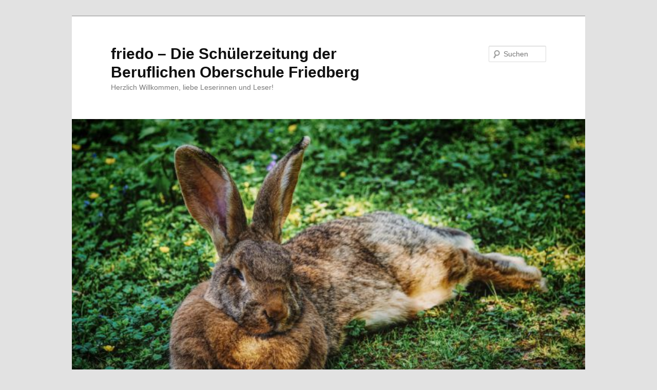

--- FILE ---
content_type: text/html; charset=UTF-8
request_url: https://friedosz.de/spitzenthema/trends/der-witz-der-woche-diesmal-kaninchen-und-spatzen/
body_size: 39014
content:
<!DOCTYPE html>
<html lang="de">
<head>
<meta charset="UTF-8" />
<meta name="viewport" content="width=device-width, initial-scale=1.0" />
<title>
Der Witz der Woche. Diesmal: Kaninchen und Spatzen | friedo &#8211; Die Schülerzeitung der Beruflichen Oberschule Friedberg	</title>
<link rel="profile" href="https://gmpg.org/xfn/11" />
<link rel="stylesheet" type="text/css" media="all" href="https://friedosz.de/wp-content/themes/twentyeleven/style.css?ver=20251202" />
<link rel="pingback" href="https://friedosz.de/xmlrpc.php">
<meta name='robots' content='max-image-preview:large' />
<link rel='dns-prefetch' href='//stats.wp.com' />
<link rel="alternate" type="application/rss+xml" title="friedo - Die Schülerzeitung der Beruflichen Oberschule Friedberg &raquo; Feed" href="https://friedosz.de/feed/" />
<link rel="alternate" type="application/rss+xml" title="friedo - Die Schülerzeitung der Beruflichen Oberschule Friedberg &raquo; Kommentar-Feed" href="https://friedosz.de/comments/feed/" />
<link rel="alternate" type="application/rss+xml" title="friedo - Die Schülerzeitung der Beruflichen Oberschule Friedberg &raquo; Der Witz der Woche. Diesmal: Kaninchen und Spatzen-Kommentar-Feed" href="https://friedosz.de/spitzenthema/trends/der-witz-der-woche-diesmal-kaninchen-und-spatzen/feed/" />
<link rel="alternate" title="oEmbed (JSON)" type="application/json+oembed" href="https://friedosz.de/wp-json/oembed/1.0/embed?url=https%3A%2F%2Ffriedosz.de%2Fspitzenthema%2Ftrends%2Fder-witz-der-woche-diesmal-kaninchen-und-spatzen%2F" />
<link rel="alternate" title="oEmbed (XML)" type="text/xml+oembed" href="https://friedosz.de/wp-json/oembed/1.0/embed?url=https%3A%2F%2Ffriedosz.de%2Fspitzenthema%2Ftrends%2Fder-witz-der-woche-diesmal-kaninchen-und-spatzen%2F&#038;format=xml" />
<style id='wp-img-auto-sizes-contain-inline-css' type='text/css'>
img:is([sizes=auto i],[sizes^="auto," i]){contain-intrinsic-size:3000px 1500px}
/*# sourceURL=wp-img-auto-sizes-contain-inline-css */
</style>
<style id='wp-emoji-styles-inline-css' type='text/css'>

	img.wp-smiley, img.emoji {
		display: inline !important;
		border: none !important;
		box-shadow: none !important;
		height: 1em !important;
		width: 1em !important;
		margin: 0 0.07em !important;
		vertical-align: -0.1em !important;
		background: none !important;
		padding: 0 !important;
	}
/*# sourceURL=wp-emoji-styles-inline-css */
</style>
<style id='wp-block-library-inline-css' type='text/css'>
:root{--wp-block-synced-color:#7a00df;--wp-block-synced-color--rgb:122,0,223;--wp-bound-block-color:var(--wp-block-synced-color);--wp-editor-canvas-background:#ddd;--wp-admin-theme-color:#007cba;--wp-admin-theme-color--rgb:0,124,186;--wp-admin-theme-color-darker-10:#006ba1;--wp-admin-theme-color-darker-10--rgb:0,107,160.5;--wp-admin-theme-color-darker-20:#005a87;--wp-admin-theme-color-darker-20--rgb:0,90,135;--wp-admin-border-width-focus:2px}@media (min-resolution:192dpi){:root{--wp-admin-border-width-focus:1.5px}}.wp-element-button{cursor:pointer}:root .has-very-light-gray-background-color{background-color:#eee}:root .has-very-dark-gray-background-color{background-color:#313131}:root .has-very-light-gray-color{color:#eee}:root .has-very-dark-gray-color{color:#313131}:root .has-vivid-green-cyan-to-vivid-cyan-blue-gradient-background{background:linear-gradient(135deg,#00d084,#0693e3)}:root .has-purple-crush-gradient-background{background:linear-gradient(135deg,#34e2e4,#4721fb 50%,#ab1dfe)}:root .has-hazy-dawn-gradient-background{background:linear-gradient(135deg,#faaca8,#dad0ec)}:root .has-subdued-olive-gradient-background{background:linear-gradient(135deg,#fafae1,#67a671)}:root .has-atomic-cream-gradient-background{background:linear-gradient(135deg,#fdd79a,#004a59)}:root .has-nightshade-gradient-background{background:linear-gradient(135deg,#330968,#31cdcf)}:root .has-midnight-gradient-background{background:linear-gradient(135deg,#020381,#2874fc)}:root{--wp--preset--font-size--normal:16px;--wp--preset--font-size--huge:42px}.has-regular-font-size{font-size:1em}.has-larger-font-size{font-size:2.625em}.has-normal-font-size{font-size:var(--wp--preset--font-size--normal)}.has-huge-font-size{font-size:var(--wp--preset--font-size--huge)}.has-text-align-center{text-align:center}.has-text-align-left{text-align:left}.has-text-align-right{text-align:right}.has-fit-text{white-space:nowrap!important}#end-resizable-editor-section{display:none}.aligncenter{clear:both}.items-justified-left{justify-content:flex-start}.items-justified-center{justify-content:center}.items-justified-right{justify-content:flex-end}.items-justified-space-between{justify-content:space-between}.screen-reader-text{border:0;clip-path:inset(50%);height:1px;margin:-1px;overflow:hidden;padding:0;position:absolute;width:1px;word-wrap:normal!important}.screen-reader-text:focus{background-color:#ddd;clip-path:none;color:#444;display:block;font-size:1em;height:auto;left:5px;line-height:normal;padding:15px 23px 14px;text-decoration:none;top:5px;width:auto;z-index:100000}html :where(.has-border-color){border-style:solid}html :where([style*=border-top-color]){border-top-style:solid}html :where([style*=border-right-color]){border-right-style:solid}html :where([style*=border-bottom-color]){border-bottom-style:solid}html :where([style*=border-left-color]){border-left-style:solid}html :where([style*=border-width]){border-style:solid}html :where([style*=border-top-width]){border-top-style:solid}html :where([style*=border-right-width]){border-right-style:solid}html :where([style*=border-bottom-width]){border-bottom-style:solid}html :where([style*=border-left-width]){border-left-style:solid}html :where(img[class*=wp-image-]){height:auto;max-width:100%}:where(figure){margin:0 0 1em}html :where(.is-position-sticky){--wp-admin--admin-bar--position-offset:var(--wp-admin--admin-bar--height,0px)}@media screen and (max-width:600px){html :where(.is-position-sticky){--wp-admin--admin-bar--position-offset:0px}}

/*# sourceURL=wp-block-library-inline-css */
</style><style id='wp-block-paragraph-inline-css' type='text/css'>
.is-small-text{font-size:.875em}.is-regular-text{font-size:1em}.is-large-text{font-size:2.25em}.is-larger-text{font-size:3em}.has-drop-cap:not(:focus):first-letter{float:left;font-size:8.4em;font-style:normal;font-weight:100;line-height:.68;margin:.05em .1em 0 0;text-transform:uppercase}body.rtl .has-drop-cap:not(:focus):first-letter{float:none;margin-left:.1em}p.has-drop-cap.has-background{overflow:hidden}:root :where(p.has-background){padding:1.25em 2.375em}:where(p.has-text-color:not(.has-link-color)) a{color:inherit}p.has-text-align-left[style*="writing-mode:vertical-lr"],p.has-text-align-right[style*="writing-mode:vertical-rl"]{rotate:180deg}
/*# sourceURL=https://friedosz.de/wp-includes/blocks/paragraph/style.min.css */
</style>
<style id='wp-block-quote-inline-css' type='text/css'>
.wp-block-quote{box-sizing:border-box;overflow-wrap:break-word}.wp-block-quote.is-large:where(:not(.is-style-plain)),.wp-block-quote.is-style-large:where(:not(.is-style-plain)){margin-bottom:1em;padding:0 1em}.wp-block-quote.is-large:where(:not(.is-style-plain)) p,.wp-block-quote.is-style-large:where(:not(.is-style-plain)) p{font-size:1.5em;font-style:italic;line-height:1.6}.wp-block-quote.is-large:where(:not(.is-style-plain)) cite,.wp-block-quote.is-large:where(:not(.is-style-plain)) footer,.wp-block-quote.is-style-large:where(:not(.is-style-plain)) cite,.wp-block-quote.is-style-large:where(:not(.is-style-plain)) footer{font-size:1.125em;text-align:right}.wp-block-quote>cite{display:block}
/*# sourceURL=https://friedosz.de/wp-includes/blocks/quote/style.min.css */
</style>
<style id='wp-block-quote-theme-inline-css' type='text/css'>
.wp-block-quote{border-left:.25em solid;margin:0 0 1.75em;padding-left:1em}.wp-block-quote cite,.wp-block-quote footer{color:currentColor;font-size:.8125em;font-style:normal;position:relative}.wp-block-quote:where(.has-text-align-right){border-left:none;border-right:.25em solid;padding-left:0;padding-right:1em}.wp-block-quote:where(.has-text-align-center){border:none;padding-left:0}.wp-block-quote.is-large,.wp-block-quote.is-style-large,.wp-block-quote:where(.is-style-plain){border:none}
/*# sourceURL=https://friedosz.de/wp-includes/blocks/quote/theme.min.css */
</style>
<style id='global-styles-inline-css' type='text/css'>
:root{--wp--preset--aspect-ratio--square: 1;--wp--preset--aspect-ratio--4-3: 4/3;--wp--preset--aspect-ratio--3-4: 3/4;--wp--preset--aspect-ratio--3-2: 3/2;--wp--preset--aspect-ratio--2-3: 2/3;--wp--preset--aspect-ratio--16-9: 16/9;--wp--preset--aspect-ratio--9-16: 9/16;--wp--preset--color--black: #000;--wp--preset--color--cyan-bluish-gray: #abb8c3;--wp--preset--color--white: #fff;--wp--preset--color--pale-pink: #f78da7;--wp--preset--color--vivid-red: #cf2e2e;--wp--preset--color--luminous-vivid-orange: #ff6900;--wp--preset--color--luminous-vivid-amber: #fcb900;--wp--preset--color--light-green-cyan: #7bdcb5;--wp--preset--color--vivid-green-cyan: #00d084;--wp--preset--color--pale-cyan-blue: #8ed1fc;--wp--preset--color--vivid-cyan-blue: #0693e3;--wp--preset--color--vivid-purple: #9b51e0;--wp--preset--color--blue: #1982d1;--wp--preset--color--dark-gray: #373737;--wp--preset--color--medium-gray: #666;--wp--preset--color--light-gray: #e2e2e2;--wp--preset--gradient--vivid-cyan-blue-to-vivid-purple: linear-gradient(135deg,rgb(6,147,227) 0%,rgb(155,81,224) 100%);--wp--preset--gradient--light-green-cyan-to-vivid-green-cyan: linear-gradient(135deg,rgb(122,220,180) 0%,rgb(0,208,130) 100%);--wp--preset--gradient--luminous-vivid-amber-to-luminous-vivid-orange: linear-gradient(135deg,rgb(252,185,0) 0%,rgb(255,105,0) 100%);--wp--preset--gradient--luminous-vivid-orange-to-vivid-red: linear-gradient(135deg,rgb(255,105,0) 0%,rgb(207,46,46) 100%);--wp--preset--gradient--very-light-gray-to-cyan-bluish-gray: linear-gradient(135deg,rgb(238,238,238) 0%,rgb(169,184,195) 100%);--wp--preset--gradient--cool-to-warm-spectrum: linear-gradient(135deg,rgb(74,234,220) 0%,rgb(151,120,209) 20%,rgb(207,42,186) 40%,rgb(238,44,130) 60%,rgb(251,105,98) 80%,rgb(254,248,76) 100%);--wp--preset--gradient--blush-light-purple: linear-gradient(135deg,rgb(255,206,236) 0%,rgb(152,150,240) 100%);--wp--preset--gradient--blush-bordeaux: linear-gradient(135deg,rgb(254,205,165) 0%,rgb(254,45,45) 50%,rgb(107,0,62) 100%);--wp--preset--gradient--luminous-dusk: linear-gradient(135deg,rgb(255,203,112) 0%,rgb(199,81,192) 50%,rgb(65,88,208) 100%);--wp--preset--gradient--pale-ocean: linear-gradient(135deg,rgb(255,245,203) 0%,rgb(182,227,212) 50%,rgb(51,167,181) 100%);--wp--preset--gradient--electric-grass: linear-gradient(135deg,rgb(202,248,128) 0%,rgb(113,206,126) 100%);--wp--preset--gradient--midnight: linear-gradient(135deg,rgb(2,3,129) 0%,rgb(40,116,252) 100%);--wp--preset--font-size--small: 13px;--wp--preset--font-size--medium: 20px;--wp--preset--font-size--large: 36px;--wp--preset--font-size--x-large: 42px;--wp--preset--spacing--20: 0.44rem;--wp--preset--spacing--30: 0.67rem;--wp--preset--spacing--40: 1rem;--wp--preset--spacing--50: 1.5rem;--wp--preset--spacing--60: 2.25rem;--wp--preset--spacing--70: 3.38rem;--wp--preset--spacing--80: 5.06rem;--wp--preset--shadow--natural: 6px 6px 9px rgba(0, 0, 0, 0.2);--wp--preset--shadow--deep: 12px 12px 50px rgba(0, 0, 0, 0.4);--wp--preset--shadow--sharp: 6px 6px 0px rgba(0, 0, 0, 0.2);--wp--preset--shadow--outlined: 6px 6px 0px -3px rgb(255, 255, 255), 6px 6px rgb(0, 0, 0);--wp--preset--shadow--crisp: 6px 6px 0px rgb(0, 0, 0);}:where(.is-layout-flex){gap: 0.5em;}:where(.is-layout-grid){gap: 0.5em;}body .is-layout-flex{display: flex;}.is-layout-flex{flex-wrap: wrap;align-items: center;}.is-layout-flex > :is(*, div){margin: 0;}body .is-layout-grid{display: grid;}.is-layout-grid > :is(*, div){margin: 0;}:where(.wp-block-columns.is-layout-flex){gap: 2em;}:where(.wp-block-columns.is-layout-grid){gap: 2em;}:where(.wp-block-post-template.is-layout-flex){gap: 1.25em;}:where(.wp-block-post-template.is-layout-grid){gap: 1.25em;}.has-black-color{color: var(--wp--preset--color--black) !important;}.has-cyan-bluish-gray-color{color: var(--wp--preset--color--cyan-bluish-gray) !important;}.has-white-color{color: var(--wp--preset--color--white) !important;}.has-pale-pink-color{color: var(--wp--preset--color--pale-pink) !important;}.has-vivid-red-color{color: var(--wp--preset--color--vivid-red) !important;}.has-luminous-vivid-orange-color{color: var(--wp--preset--color--luminous-vivid-orange) !important;}.has-luminous-vivid-amber-color{color: var(--wp--preset--color--luminous-vivid-amber) !important;}.has-light-green-cyan-color{color: var(--wp--preset--color--light-green-cyan) !important;}.has-vivid-green-cyan-color{color: var(--wp--preset--color--vivid-green-cyan) !important;}.has-pale-cyan-blue-color{color: var(--wp--preset--color--pale-cyan-blue) !important;}.has-vivid-cyan-blue-color{color: var(--wp--preset--color--vivid-cyan-blue) !important;}.has-vivid-purple-color{color: var(--wp--preset--color--vivid-purple) !important;}.has-black-background-color{background-color: var(--wp--preset--color--black) !important;}.has-cyan-bluish-gray-background-color{background-color: var(--wp--preset--color--cyan-bluish-gray) !important;}.has-white-background-color{background-color: var(--wp--preset--color--white) !important;}.has-pale-pink-background-color{background-color: var(--wp--preset--color--pale-pink) !important;}.has-vivid-red-background-color{background-color: var(--wp--preset--color--vivid-red) !important;}.has-luminous-vivid-orange-background-color{background-color: var(--wp--preset--color--luminous-vivid-orange) !important;}.has-luminous-vivid-amber-background-color{background-color: var(--wp--preset--color--luminous-vivid-amber) !important;}.has-light-green-cyan-background-color{background-color: var(--wp--preset--color--light-green-cyan) !important;}.has-vivid-green-cyan-background-color{background-color: var(--wp--preset--color--vivid-green-cyan) !important;}.has-pale-cyan-blue-background-color{background-color: var(--wp--preset--color--pale-cyan-blue) !important;}.has-vivid-cyan-blue-background-color{background-color: var(--wp--preset--color--vivid-cyan-blue) !important;}.has-vivid-purple-background-color{background-color: var(--wp--preset--color--vivid-purple) !important;}.has-black-border-color{border-color: var(--wp--preset--color--black) !important;}.has-cyan-bluish-gray-border-color{border-color: var(--wp--preset--color--cyan-bluish-gray) !important;}.has-white-border-color{border-color: var(--wp--preset--color--white) !important;}.has-pale-pink-border-color{border-color: var(--wp--preset--color--pale-pink) !important;}.has-vivid-red-border-color{border-color: var(--wp--preset--color--vivid-red) !important;}.has-luminous-vivid-orange-border-color{border-color: var(--wp--preset--color--luminous-vivid-orange) !important;}.has-luminous-vivid-amber-border-color{border-color: var(--wp--preset--color--luminous-vivid-amber) !important;}.has-light-green-cyan-border-color{border-color: var(--wp--preset--color--light-green-cyan) !important;}.has-vivid-green-cyan-border-color{border-color: var(--wp--preset--color--vivid-green-cyan) !important;}.has-pale-cyan-blue-border-color{border-color: var(--wp--preset--color--pale-cyan-blue) !important;}.has-vivid-cyan-blue-border-color{border-color: var(--wp--preset--color--vivid-cyan-blue) !important;}.has-vivid-purple-border-color{border-color: var(--wp--preset--color--vivid-purple) !important;}.has-vivid-cyan-blue-to-vivid-purple-gradient-background{background: var(--wp--preset--gradient--vivid-cyan-blue-to-vivid-purple) !important;}.has-light-green-cyan-to-vivid-green-cyan-gradient-background{background: var(--wp--preset--gradient--light-green-cyan-to-vivid-green-cyan) !important;}.has-luminous-vivid-amber-to-luminous-vivid-orange-gradient-background{background: var(--wp--preset--gradient--luminous-vivid-amber-to-luminous-vivid-orange) !important;}.has-luminous-vivid-orange-to-vivid-red-gradient-background{background: var(--wp--preset--gradient--luminous-vivid-orange-to-vivid-red) !important;}.has-very-light-gray-to-cyan-bluish-gray-gradient-background{background: var(--wp--preset--gradient--very-light-gray-to-cyan-bluish-gray) !important;}.has-cool-to-warm-spectrum-gradient-background{background: var(--wp--preset--gradient--cool-to-warm-spectrum) !important;}.has-blush-light-purple-gradient-background{background: var(--wp--preset--gradient--blush-light-purple) !important;}.has-blush-bordeaux-gradient-background{background: var(--wp--preset--gradient--blush-bordeaux) !important;}.has-luminous-dusk-gradient-background{background: var(--wp--preset--gradient--luminous-dusk) !important;}.has-pale-ocean-gradient-background{background: var(--wp--preset--gradient--pale-ocean) !important;}.has-electric-grass-gradient-background{background: var(--wp--preset--gradient--electric-grass) !important;}.has-midnight-gradient-background{background: var(--wp--preset--gradient--midnight) !important;}.has-small-font-size{font-size: var(--wp--preset--font-size--small) !important;}.has-medium-font-size{font-size: var(--wp--preset--font-size--medium) !important;}.has-large-font-size{font-size: var(--wp--preset--font-size--large) !important;}.has-x-large-font-size{font-size: var(--wp--preset--font-size--x-large) !important;}
/*# sourceURL=global-styles-inline-css */
</style>

<style id='classic-theme-styles-inline-css' type='text/css'>
/*! This file is auto-generated */
.wp-block-button__link{color:#fff;background-color:#32373c;border-radius:9999px;box-shadow:none;text-decoration:none;padding:calc(.667em + 2px) calc(1.333em + 2px);font-size:1.125em}.wp-block-file__button{background:#32373c;color:#fff;text-decoration:none}
/*# sourceURL=/wp-includes/css/classic-themes.min.css */
</style>
<link rel='stylesheet' id='wp-polls-css' href='https://friedosz.de/wp-content/plugins/wp-polls/polls-css.css?ver=2.77.3' type='text/css' media='all' />
<style id='wp-polls-inline-css' type='text/css'>
.wp-polls .pollbar {
	margin: 1px;
	font-size: 6px;
	line-height: 8px;
	height: 8px;
	background-image: url('https://friedosz.de/wp-content/plugins/wp-polls/images/default/pollbg.gif');
	border: 1px solid #c8c8c8;
}

/*# sourceURL=wp-polls-inline-css */
</style>
<link rel='stylesheet' id='twentyeleven-block-style-css' href='https://friedosz.de/wp-content/themes/twentyeleven/blocks.css?ver=20240703' type='text/css' media='all' />
<script type="text/javascript" src="https://friedosz.de/wp-content/plugins/strato-assistant/js/cookies.js?ver=6.9" id="strato-assistant-wp-cookies-js"></script>
<script type="text/javascript" src="https://friedosz.de/wp-includes/js/jquery/jquery.min.js?ver=3.7.1" id="jquery-core-js"></script>
<script type="text/javascript" src="https://friedosz.de/wp-includes/js/jquery/jquery-migrate.min.js?ver=3.4.1" id="jquery-migrate-js"></script>
<link rel="https://api.w.org/" href="https://friedosz.de/wp-json/" /><link rel="alternate" title="JSON" type="application/json" href="https://friedosz.de/wp-json/wp/v2/posts/4221" /><link rel="EditURI" type="application/rsd+xml" title="RSD" href="https://friedosz.de/xmlrpc.php?rsd" />
<meta name="generator" content="WordPress 6.9" />
<link rel="canonical" href="https://friedosz.de/spitzenthema/trends/der-witz-der-woche-diesmal-kaninchen-und-spatzen/" />
<link rel='shortlink' href='https://friedosz.de/?p=4221' />
	<style>img#wpstats{display:none}</style>
		<style type="text/css">.recentcomments a{display:inline !important;padding:0 !important;margin:0 !important;}</style><link rel="icon" href="https://friedosz.de/wp-content/uploads/2020/10/cropped-friedo-logo-rogosch-32x32.png" sizes="32x32" />
<link rel="icon" href="https://friedosz.de/wp-content/uploads/2020/10/cropped-friedo-logo-rogosch-192x192.png" sizes="192x192" />
<link rel="apple-touch-icon" href="https://friedosz.de/wp-content/uploads/2020/10/cropped-friedo-logo-rogosch-180x180.png" />
<meta name="msapplication-TileImage" content="https://friedosz.de/wp-content/uploads/2020/10/cropped-friedo-logo-rogosch-270x270.png" />
</head>

<body class="wp-singular post-template-default single single-post postid-4221 single-format-standard wp-embed-responsive wp-theme-twentyeleven singular two-column right-sidebar">
<div class="skip-link"><a class="assistive-text" href="#content">Zum primären Inhalt springen</a></div><div id="page" class="hfeed">
	<header id="branding">
			<hgroup>
									<h1 id="site-title"><span><a href="https://friedosz.de/" rel="home" >friedo &#8211; Die Schülerzeitung der Beruflichen Oberschule Friedberg</a></span></h1>
										<h2 id="site-description">Herzlich Willkommen, liebe Leserinnen und Leser!</h2>
							</hgroup>

						<a href="https://friedosz.de/" rel="home" >
				<img width="436" height="288" src="https://friedosz.de/wp-content/uploads/2023/10/hare-4038246_1280.jpg" class="attachment-post-thumbnail size-post-thumbnail wp-post-image" alt="" decoding="async" fetchpriority="high" srcset="https://friedosz.de/wp-content/uploads/2023/10/hare-4038246_1280.jpg 1280w, https://friedosz.de/wp-content/uploads/2023/10/hare-4038246_1280-300x198.jpg 300w, https://friedosz.de/wp-content/uploads/2023/10/hare-4038246_1280-1024x676.jpg 1024w, https://friedosz.de/wp-content/uploads/2023/10/hare-4038246_1280-768x507.jpg 768w, https://friedosz.de/wp-content/uploads/2023/10/hare-4038246_1280-676x446.jpg 676w" sizes="(max-width: 436px) 100vw, 436px" />			</a>
			
									<form method="get" id="searchform" action="https://friedosz.de/">
		<label for="s" class="assistive-text">Suchen</label>
		<input type="text" class="field" name="s" id="s" placeholder="Suchen" />
		<input type="submit" class="submit" name="submit" id="searchsubmit" value="Suchen" />
	</form>
			
			<nav id="access">
				<h3 class="assistive-text">Hauptmenü</h3>
				<div class="menu-primary-container"><ul id="menu-primary" class="menu"><li id="menu-item-11" class="menu-item menu-item-type-custom menu-item-object-custom menu-item-11"><a href="/">Home</a></li>
<li id="menu-item-616" class="menu-item menu-item-type-taxonomy menu-item-object-category current-post-ancestor menu-item-has-children menu-item-616"><a href="https://friedosz.de/category/spitzenthema/">Spitzenthema</a>
<ul class="sub-menu">
	<li id="menu-item-6246" class="menu-item menu-item-type-taxonomy menu-item-object-category menu-item-6246"><a href="https://friedosz.de/category/mentale-gesundheit-denken-fuehlen/">Mentale Gesundheit &#8211; Denken &amp; Fühlen</a></li>
	<li id="menu-item-5481" class="menu-item menu-item-type-taxonomy menu-item-object-category menu-item-5481"><a href="https://friedosz.de/category/ki-fluch-oder-segen/">KI &#8211; Fluch oder Segen?</a></li>
	<li id="menu-item-5237" class="menu-item menu-item-type-taxonomy menu-item-object-category menu-item-5237"><a href="https://friedosz.de/category/aufstieg-und-fall/">Aufstieg und Fall</a></li>
	<li id="menu-item-4535" class="menu-item menu-item-type-taxonomy menu-item-object-category menu-item-4535"><a href="https://friedosz.de/category/damals-und-heute/">damals und heute</a></li>
	<li id="menu-item-4129" class="menu-item menu-item-type-taxonomy menu-item-object-category menu-item-4129"><a href="https://friedosz.de/category/wahl-oder-qual/">Wahl oder Qual?</a></li>
	<li id="menu-item-3315" class="menu-item menu-item-type-taxonomy menu-item-object-category menu-item-3315"><a href="https://friedosz.de/category/ende-und-anfang/">Ende und Anfang</a></li>
	<li id="menu-item-2966" class="menu-item menu-item-type-taxonomy menu-item-object-category menu-item-2966"><a href="https://friedosz.de/category/krisen-und-chancen/">Krisen und Chancen</a></li>
	<li id="menu-item-2170" class="menu-item menu-item-type-taxonomy menu-item-object-category menu-item-2170"><a href="https://friedosz.de/category/schule-und-zukunft/">Schule und Zukunft</a></li>
	<li id="menu-item-1815" class="menu-item menu-item-type-taxonomy menu-item-object-category menu-item-1815"><a href="https://friedosz.de/category/spitzenthema/toleranz-und-akzeptanz/">Toleranz und Vielfalt</a></li>
	<li id="menu-item-1242" class="menu-item menu-item-type-taxonomy menu-item-object-category menu-item-1242"><a href="https://friedosz.de/category/musik-und-popkultur/">Musik und Popkultur</a></li>
	<li id="menu-item-617" class="menu-item menu-item-type-taxonomy menu-item-object-category menu-item-617"><a href="https://friedosz.de/category/spitzenthema/lifestyle/">Lifestyle</a></li>
	<li id="menu-item-623" class="menu-item menu-item-type-taxonomy menu-item-object-category menu-item-623"><a href="https://friedosz.de/category/spitzenthema/umwelt-und-nachhaltigkeit/">Umwelt und Nachhaltigkeit</a></li>
	<li id="menu-item-620" class="menu-item menu-item-type-taxonomy menu-item-object-category menu-item-620"><a href="https://friedosz.de/category/spitzenthema/bayern-heimatgefuehle-oder-alpen-kitsch/">Bayern: Heimatgefühle oder Alpen-Kitsch?</a></li>
	<li id="menu-item-624" class="menu-item menu-item-type-taxonomy menu-item-object-category current-post-ancestor current-menu-parent current-post-parent menu-item-624"><a href="https://friedosz.de/category/spitzenthema/trends/">Trends</a></li>
	<li id="menu-item-621" class="menu-item menu-item-type-taxonomy menu-item-object-category menu-item-621"><a href="https://friedosz.de/category/spitzenthema/zivilcourage/">Zivilcourage</a></li>
	<li id="menu-item-618" class="menu-item menu-item-type-taxonomy menu-item-object-category menu-item-618"><a href="https://friedosz.de/category/spitzenthema/fruehling/">Frühling</a></li>
	<li id="menu-item-619" class="menu-item menu-item-type-taxonomy menu-item-object-category menu-item-619"><a href="https://friedosz.de/category/spitzenthema/demokratie/">Demokratie</a></li>
</ul>
</li>
<li id="menu-item-3371" class="menu-item menu-item-type-taxonomy menu-item-object-category menu-item-3371"><a href="https://friedosz.de/category/podcast/">Podcast</a></li>
<li id="menu-item-65" class="menu-item menu-item-type-taxonomy menu-item-object-category menu-item-65"><a href="https://friedosz.de/category/schulleben/">Schulleben</a></li>
<li id="menu-item-66" class="menu-item menu-item-type-taxonomy menu-item-object-category menu-item-66"><a href="https://friedosz.de/category/ausm-unterricht/">Aus&#8217;m Unterricht</a></li>
<li id="menu-item-5329" class="menu-item menu-item-type-taxonomy menu-item-object-category menu-item-5329"><a href="https://friedosz.de/category/lehrer-adventskalender/">Lehrer-Adventskalender</a></li>
<li id="menu-item-4890" class="menu-item menu-item-type-taxonomy menu-item-object-category menu-item-4890"><a href="https://friedosz.de/category/projekttag-demokratie/">Projekttag Demokratie</a></li>
<li id="menu-item-4885" class="menu-item menu-item-type-taxonomy menu-item-object-category menu-item-4885"><a href="https://friedosz.de/category/erasmus/">Erasmus+</a></li>
<li id="menu-item-622" class="menu-item menu-item-type-taxonomy menu-item-object-category menu-item-622"><a href="https://friedosz.de/category/wusstet-ihr-eigentlich-dass/">Wusstet ihr eigentlich, dass&#8230;?</a></li>
<li id="menu-item-2183" class="menu-item menu-item-type-taxonomy menu-item-object-category menu-item-2183"><a href="https://friedosz.de/category/theatergruppe/">Theatergruppe</a></li>
<li id="menu-item-1060" class="menu-item menu-item-type-taxonomy menu-item-object-category menu-item-1060"><a href="https://friedosz.de/category/e-paper/">E-Paper</a></li>
<li id="menu-item-1029" class="menu-item menu-item-type-post_type menu-item-object-page menu-item-1029"><a href="https://friedosz.de/ueber-uns/">Über uns</a></li>
<li id="menu-item-1030" class="menu-item menu-item-type-post_type menu-item-object-page menu-item-1030"><a href="https://friedosz.de/impressum/">Impressum</a></li>
<li id="menu-item-1031" class="menu-item menu-item-type-post_type menu-item-object-page menu-item-1031"><a href="https://friedosz.de/datenschutz/">Datenschutz</a></li>
</ul></div>			</nav><!-- #access -->
	</header><!-- #branding -->


	<div id="main">

		<div id="primary">
			<div id="content" role="main">

				
					<nav id="nav-single">
						<h3 class="assistive-text">Beitragsnavigation</h3>
						<span class="nav-previous"><a href="https://friedosz.de/uncategorized/die-witze-der-woche-diesmal-lord-of-germans/" rel="prev"><span class="meta-nav">&larr;</span> Vorheriger</a></span>
						<span class="nav-next"><a href="https://friedosz.de/ausm-unterricht/ballspieltag-an-der-fos-friedberg-am-18-oktober-2023-sport-verbindet/" rel="next">Nächster <span class="meta-nav">&rarr;</span></a></span>
					</nav><!-- #nav-single -->

					
<article id="post-4221" class="post-4221 post type-post status-publish format-standard has-post-thumbnail hentry category-trends tag-buerokratenwitz tag-kaninchenwitz tag-witz-der-woche">
	<header class="entry-header">
		<h1 class="entry-title">Der Witz der Woche. Diesmal: Kaninchen und Spatzen</h1>

				<div class="entry-meta">
			<span class="sep">Veröffentlicht am </span><a href="https://friedosz.de/spitzenthema/trends/der-witz-der-woche-diesmal-kaninchen-und-spatzen/" title="12:55" rel="bookmark"><time class="entry-date" datetime="2023-10-25T12:55:25+02:00">25. Oktober 2023</time></a><span class="by-author"> <span class="sep"> von </span> <span class="author vcard"><a class="url fn n" href="https://friedosz.de/author/gabriel-t/" title="Alle Beiträge von Gabriel T. anzeigen" rel="author">Gabriel T.</a></span></span>		</div><!-- .entry-meta -->
			</header><!-- .entry-header -->

	<div class="entry-content">
		
<p></p>



<blockquote class="wp-block-quote is-layout-flow wp-block-quote-is-layout-flow">
<p>Zwei Spatzen sitzen auf einem Baum im FKK-Gelände. Sagt der eine: „Schon komisch, dass die alle zur gleichen Zeit in der Mauser sind“.</p>



<p></p>



<p>Das Leben ist schon merkwürdig. Erst zieht mein Sohn weg vom Land in die Stadt, weil er nichts mit dem Land am Hut hat. Jetzt ist er Landwirtschaftsminister.</p>



<p></p>



<p>Wie nennt man ein Kaninchen im Fitnessstudio? Pumpernickel. </p>
<cite>ideen: gabriel t.</cite></blockquote>
			</div><!-- .entry-content -->

	<footer class="entry-meta">
		Dieser Eintrag wurde von <a href="https://friedosz.de/author/gabriel-t/">Gabriel T.</a> unter <a href="https://friedosz.de/category/spitzenthema/trends/" rel="category tag">Trends</a> veröffentlicht und mit <a href="https://friedosz.de/tag/buerokratenwitz/" rel="tag">Bürokratenwitz</a>, <a href="https://friedosz.de/tag/kaninchenwitz/" rel="tag">Kaninchenwitz</a>, <a href="https://friedosz.de/tag/witz-der-woche/" rel="tag">Witz der Woche</a> verschlagwortet. Setze ein Lesezeichen für den <a href="https://friedosz.de/spitzenthema/trends/der-witz-der-woche-diesmal-kaninchen-und-spatzen/" title="Permalink zu Der Witz der Woche. Diesmal: Kaninchen und Spatzen" rel="bookmark">Permalink</a>.
		
			</footer><!-- .entry-meta -->
</article><!-- #post-4221 -->

						<div id="comments">
	
	
	
		<div id="respond" class="comment-respond">
		<h3 id="reply-title" class="comment-reply-title">Schreibe einen Kommentar <small><a rel="nofollow" id="cancel-comment-reply-link" href="/spitzenthema/trends/der-witz-der-woche-diesmal-kaninchen-und-spatzen/#respond" style="display:none;">Antwort abbrechen</a></small></h3><form action="https://friedosz.de/wp-comments-post.php" method="post" id="commentform" class="comment-form"><p class="comment-notes"><span id="email-notes">Deine E-Mail-Adresse wird nicht veröffentlicht.</span> <span class="required-field-message">Erforderliche Felder sind mit <span class="required">*</span> markiert</span></p><p class="comment-form-comment"><label for="comment">Kommentar <span class="required">*</span></label> <textarea autocomplete="new-password"  id="g2283ef979"  name="g2283ef979"   cols="45" rows="8" maxlength="65525" required="required"></textarea><textarea id="comment" aria-label="hp-comment" aria-hidden="true" name="comment" autocomplete="new-password" style="padding:0 !important;clip:rect(1px, 1px, 1px, 1px) !important;position:absolute !important;white-space:nowrap !important;height:1px !important;width:1px !important;overflow:hidden !important;" tabindex="-1"></textarea><script data-noptimize>document.getElementById("comment").setAttribute( "id", "ab09a2a3ebfe6f6e82e5298ab0ba8733" );document.getElementById("g2283ef979").setAttribute( "id", "comment" );</script></p><p class="comment-form-author"><label for="author">Name <span class="required">*</span></label> <input id="author" name="author" type="text" value="" size="30" maxlength="245" autocomplete="name" required="required" /></p>
<p class="comment-form-email"><label for="email">E-Mail-Adresse <span class="required">*</span></label> <input id="email" name="email" type="text" value="" size="30" maxlength="100" aria-describedby="email-notes" autocomplete="email" required="required" /></p>
<p class="comment-form-url"><label for="url">Website</label> <input id="url" name="url" type="text" value="" size="30" maxlength="200" autocomplete="url" /></p>
<p class="comment-form-cookies-consent"><input id="wp-comment-cookies-consent" name="wp-comment-cookies-consent" type="checkbox" value="yes" /> <label for="wp-comment-cookies-consent">Meinen Namen, meine E-Mail-Adresse und meine Website in diesem Browser für die nächste Kommentierung speichern.</label></p>
<p class="form-submit"><input name="submit" type="submit" id="submit" class="submit" value="Kommentar abschicken" /> <input type='hidden' name='comment_post_ID' value='4221' id='comment_post_ID' />
<input type='hidden' name='comment_parent' id='comment_parent' value='0' />
</p></form>	</div><!-- #respond -->
	
</div><!-- #comments -->

				
			</div><!-- #content -->
		</div><!-- #primary -->


	</div><!-- #main -->

	<footer id="colophon">

			

			<div id="site-generator">
												<a href="https://de.wordpress.org/" class="imprint" title="Eine semantische, persönliche Publikationsplattform">
					Mit Stolz präsentiert von WordPress				</a>
			</div>
	</footer><!-- #colophon -->
</div><!-- #page -->

<script type="speculationrules">
{"prefetch":[{"source":"document","where":{"and":[{"href_matches":"/*"},{"not":{"href_matches":["/wp-*.php","/wp-admin/*","/wp-content/uploads/*","/wp-content/*","/wp-content/plugins/*","/wp-content/themes/twentyeleven/*","/*\\?(.+)"]}},{"not":{"selector_matches":"a[rel~=\"nofollow\"]"}},{"not":{"selector_matches":".no-prefetch, .no-prefetch a"}}]},"eagerness":"conservative"}]}
</script>
<script type="text/javascript" src="https://friedosz.de/wp-includes/js/comment-reply.min.js?ver=6.9" id="comment-reply-js" async="async" data-wp-strategy="async" fetchpriority="low"></script>
<script type="text/javascript" id="wp-polls-js-extra">
/* <![CDATA[ */
var pollsL10n = {"ajax_url":"https://friedosz.de/wp-admin/admin-ajax.php","text_wait":"Deine letzte Anfrage ist noch in Bearbeitung. Bitte warte einen Moment\u00a0\u2026","text_valid":"Bitte w\u00e4hle eine g\u00fcltige Umfrageantwort.","text_multiple":"Maximal zul\u00e4ssige Anzahl an Auswahlm\u00f6glichkeiten: ","show_loading":"1","show_fading":"1"};
//# sourceURL=wp-polls-js-extra
/* ]]> */
</script>
<script type="text/javascript" src="https://friedosz.de/wp-content/plugins/wp-polls/polls-js.js?ver=2.77.3" id="wp-polls-js"></script>
<script type="text/javascript" id="jetpack-stats-js-before">
/* <![CDATA[ */
_stq = window._stq || [];
_stq.push([ "view", {"v":"ext","blog":"230554291","post":"4221","tz":"1","srv":"friedosz.de","j":"1:15.4"} ]);
_stq.push([ "clickTrackerInit", "230554291", "4221" ]);
//# sourceURL=jetpack-stats-js-before
/* ]]> */
</script>
<script type="text/javascript" src="https://stats.wp.com/e-202604.js" id="jetpack-stats-js" defer="defer" data-wp-strategy="defer"></script>
<script id="wp-emoji-settings" type="application/json">
{"baseUrl":"https://s.w.org/images/core/emoji/17.0.2/72x72/","ext":".png","svgUrl":"https://s.w.org/images/core/emoji/17.0.2/svg/","svgExt":".svg","source":{"concatemoji":"https://friedosz.de/wp-includes/js/wp-emoji-release.min.js?ver=6.9"}}
</script>
<script type="module">
/* <![CDATA[ */
/*! This file is auto-generated */
const a=JSON.parse(document.getElementById("wp-emoji-settings").textContent),o=(window._wpemojiSettings=a,"wpEmojiSettingsSupports"),s=["flag","emoji"];function i(e){try{var t={supportTests:e,timestamp:(new Date).valueOf()};sessionStorage.setItem(o,JSON.stringify(t))}catch(e){}}function c(e,t,n){e.clearRect(0,0,e.canvas.width,e.canvas.height),e.fillText(t,0,0);t=new Uint32Array(e.getImageData(0,0,e.canvas.width,e.canvas.height).data);e.clearRect(0,0,e.canvas.width,e.canvas.height),e.fillText(n,0,0);const a=new Uint32Array(e.getImageData(0,0,e.canvas.width,e.canvas.height).data);return t.every((e,t)=>e===a[t])}function p(e,t){e.clearRect(0,0,e.canvas.width,e.canvas.height),e.fillText(t,0,0);var n=e.getImageData(16,16,1,1);for(let e=0;e<n.data.length;e++)if(0!==n.data[e])return!1;return!0}function u(e,t,n,a){switch(t){case"flag":return n(e,"\ud83c\udff3\ufe0f\u200d\u26a7\ufe0f","\ud83c\udff3\ufe0f\u200b\u26a7\ufe0f")?!1:!n(e,"\ud83c\udde8\ud83c\uddf6","\ud83c\udde8\u200b\ud83c\uddf6")&&!n(e,"\ud83c\udff4\udb40\udc67\udb40\udc62\udb40\udc65\udb40\udc6e\udb40\udc67\udb40\udc7f","\ud83c\udff4\u200b\udb40\udc67\u200b\udb40\udc62\u200b\udb40\udc65\u200b\udb40\udc6e\u200b\udb40\udc67\u200b\udb40\udc7f");case"emoji":return!a(e,"\ud83e\u1fac8")}return!1}function f(e,t,n,a){let r;const o=(r="undefined"!=typeof WorkerGlobalScope&&self instanceof WorkerGlobalScope?new OffscreenCanvas(300,150):document.createElement("canvas")).getContext("2d",{willReadFrequently:!0}),s=(o.textBaseline="top",o.font="600 32px Arial",{});return e.forEach(e=>{s[e]=t(o,e,n,a)}),s}function r(e){var t=document.createElement("script");t.src=e,t.defer=!0,document.head.appendChild(t)}a.supports={everything:!0,everythingExceptFlag:!0},new Promise(t=>{let n=function(){try{var e=JSON.parse(sessionStorage.getItem(o));if("object"==typeof e&&"number"==typeof e.timestamp&&(new Date).valueOf()<e.timestamp+604800&&"object"==typeof e.supportTests)return e.supportTests}catch(e){}return null}();if(!n){if("undefined"!=typeof Worker&&"undefined"!=typeof OffscreenCanvas&&"undefined"!=typeof URL&&URL.createObjectURL&&"undefined"!=typeof Blob)try{var e="postMessage("+f.toString()+"("+[JSON.stringify(s),u.toString(),c.toString(),p.toString()].join(",")+"));",a=new Blob([e],{type:"text/javascript"});const r=new Worker(URL.createObjectURL(a),{name:"wpTestEmojiSupports"});return void(r.onmessage=e=>{i(n=e.data),r.terminate(),t(n)})}catch(e){}i(n=f(s,u,c,p))}t(n)}).then(e=>{for(const n in e)a.supports[n]=e[n],a.supports.everything=a.supports.everything&&a.supports[n],"flag"!==n&&(a.supports.everythingExceptFlag=a.supports.everythingExceptFlag&&a.supports[n]);var t;a.supports.everythingExceptFlag=a.supports.everythingExceptFlag&&!a.supports.flag,a.supports.everything||((t=a.source||{}).concatemoji?r(t.concatemoji):t.wpemoji&&t.twemoji&&(r(t.twemoji),r(t.wpemoji)))});
//# sourceURL=https://friedosz.de/wp-includes/js/wp-emoji-loader.min.js
/* ]]> */
</script>

</body>
</html>
